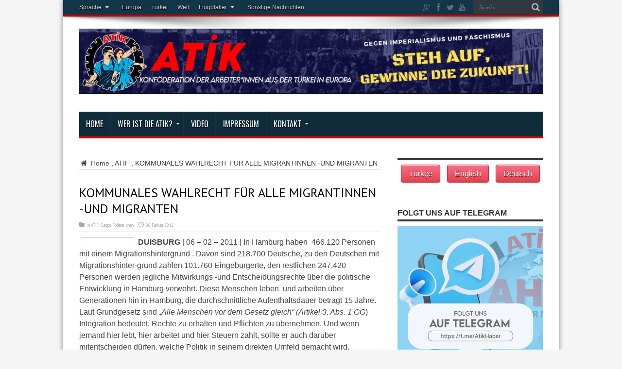

--- FILE ---
content_type: text/html; charset=UTF-8
request_url: https://www.atik-online.net/deutsch/2011/02/06/kommunales-wahlrecht-fur-alle-migrantinnen-und-migranten/
body_size: 66760
content:
<!DOCTYPE html>
<html lang="de" prefix="og: http://ogp.me/ns#">
<head>
<meta charset="UTF-8" />
<link rel="profile" href="http://gmpg.org/xfn/11" />
<link rel="pingback" href="https://www.atik-online.net/deutsch/xmlrpc.php" />
<title>KOMMUNALES WAHLRECHT FÜR ALLE MIGRANTINNEN -UND MIGRANTEN &#8211; ATIK | Konföderation der Arbeiter aus der Turkei in Europa |</title>
<meta name='robots' content='max-image-preview:large' />
<link rel='dns-prefetch' href='//fonts.googleapis.com' />
<link rel="alternate" type="application/rss+xml" title="ATIK | Konföderation der Arbeiter aus der Turkei in Europa | &raquo; Feed" href="https://www.atik-online.net/deutsch/feed/" />
<link rel="alternate" title="oEmbed (JSON)" type="application/json+oembed" href="https://www.atik-online.net/deutsch/wp-json/oembed/1.0/embed?url=https%3A%2F%2Fwww.atik-online.net%2Fdeutsch%2F2011%2F02%2F06%2Fkommunales-wahlrecht-fur-alle-migrantinnen-und-migranten%2F" />
<link rel="alternate" title="oEmbed (XML)" type="text/xml+oembed" href="https://www.atik-online.net/deutsch/wp-json/oembed/1.0/embed?url=https%3A%2F%2Fwww.atik-online.net%2Fdeutsch%2F2011%2F02%2F06%2Fkommunales-wahlrecht-fur-alle-migrantinnen-und-migranten%2F&#038;format=xml" />
<style id='wp-img-auto-sizes-contain-inline-css' type='text/css'>
img:is([sizes=auto i],[sizes^="auto," i]){contain-intrinsic-size:3000px 1500px}
/*# sourceURL=wp-img-auto-sizes-contain-inline-css */
</style>
<style id='wp-emoji-styles-inline-css' type='text/css'>

	img.wp-smiley, img.emoji {
		display: inline !important;
		border: none !important;
		box-shadow: none !important;
		height: 1em !important;
		width: 1em !important;
		margin: 0 0.07em !important;
		vertical-align: -0.1em !important;
		background: none !important;
		padding: 0 !important;
	}
/*# sourceURL=wp-emoji-styles-inline-css */
</style>
<style id='wp-block-library-inline-css' type='text/css'>
:root{--wp-block-synced-color:#7a00df;--wp-block-synced-color--rgb:122,0,223;--wp-bound-block-color:var(--wp-block-synced-color);--wp-editor-canvas-background:#ddd;--wp-admin-theme-color:#007cba;--wp-admin-theme-color--rgb:0,124,186;--wp-admin-theme-color-darker-10:#006ba1;--wp-admin-theme-color-darker-10--rgb:0,107,160.5;--wp-admin-theme-color-darker-20:#005a87;--wp-admin-theme-color-darker-20--rgb:0,90,135;--wp-admin-border-width-focus:2px}@media (min-resolution:192dpi){:root{--wp-admin-border-width-focus:1.5px}}.wp-element-button{cursor:pointer}:root .has-very-light-gray-background-color{background-color:#eee}:root .has-very-dark-gray-background-color{background-color:#313131}:root .has-very-light-gray-color{color:#eee}:root .has-very-dark-gray-color{color:#313131}:root .has-vivid-green-cyan-to-vivid-cyan-blue-gradient-background{background:linear-gradient(135deg,#00d084,#0693e3)}:root .has-purple-crush-gradient-background{background:linear-gradient(135deg,#34e2e4,#4721fb 50%,#ab1dfe)}:root .has-hazy-dawn-gradient-background{background:linear-gradient(135deg,#faaca8,#dad0ec)}:root .has-subdued-olive-gradient-background{background:linear-gradient(135deg,#fafae1,#67a671)}:root .has-atomic-cream-gradient-background{background:linear-gradient(135deg,#fdd79a,#004a59)}:root .has-nightshade-gradient-background{background:linear-gradient(135deg,#330968,#31cdcf)}:root .has-midnight-gradient-background{background:linear-gradient(135deg,#020381,#2874fc)}:root{--wp--preset--font-size--normal:16px;--wp--preset--font-size--huge:42px}.has-regular-font-size{font-size:1em}.has-larger-font-size{font-size:2.625em}.has-normal-font-size{font-size:var(--wp--preset--font-size--normal)}.has-huge-font-size{font-size:var(--wp--preset--font-size--huge)}.has-text-align-center{text-align:center}.has-text-align-left{text-align:left}.has-text-align-right{text-align:right}.has-fit-text{white-space:nowrap!important}#end-resizable-editor-section{display:none}.aligncenter{clear:both}.items-justified-left{justify-content:flex-start}.items-justified-center{justify-content:center}.items-justified-right{justify-content:flex-end}.items-justified-space-between{justify-content:space-between}.screen-reader-text{border:0;clip-path:inset(50%);height:1px;margin:-1px;overflow:hidden;padding:0;position:absolute;width:1px;word-wrap:normal!important}.screen-reader-text:focus{background-color:#ddd;clip-path:none;color:#444;display:block;font-size:1em;height:auto;left:5px;line-height:normal;padding:15px 23px 14px;text-decoration:none;top:5px;width:auto;z-index:100000}html :where(.has-border-color){border-style:solid}html :where([style*=border-top-color]){border-top-style:solid}html :where([style*=border-right-color]){border-right-style:solid}html :where([style*=border-bottom-color]){border-bottom-style:solid}html :where([style*=border-left-color]){border-left-style:solid}html :where([style*=border-width]){border-style:solid}html :where([style*=border-top-width]){border-top-style:solid}html :where([style*=border-right-width]){border-right-style:solid}html :where([style*=border-bottom-width]){border-bottom-style:solid}html :where([style*=border-left-width]){border-left-style:solid}html :where(img[class*=wp-image-]){height:auto;max-width:100%}:where(figure){margin:0 0 1em}html :where(.is-position-sticky){--wp-admin--admin-bar--position-offset:var(--wp-admin--admin-bar--height,0px)}@media screen and (max-width:600px){html :where(.is-position-sticky){--wp-admin--admin-bar--position-offset:0px}}

/*# sourceURL=wp-block-library-inline-css */
</style><style id='global-styles-inline-css' type='text/css'>
:root{--wp--preset--aspect-ratio--square: 1;--wp--preset--aspect-ratio--4-3: 4/3;--wp--preset--aspect-ratio--3-4: 3/4;--wp--preset--aspect-ratio--3-2: 3/2;--wp--preset--aspect-ratio--2-3: 2/3;--wp--preset--aspect-ratio--16-9: 16/9;--wp--preset--aspect-ratio--9-16: 9/16;--wp--preset--color--black: #000000;--wp--preset--color--cyan-bluish-gray: #abb8c3;--wp--preset--color--white: #ffffff;--wp--preset--color--pale-pink: #f78da7;--wp--preset--color--vivid-red: #cf2e2e;--wp--preset--color--luminous-vivid-orange: #ff6900;--wp--preset--color--luminous-vivid-amber: #fcb900;--wp--preset--color--light-green-cyan: #7bdcb5;--wp--preset--color--vivid-green-cyan: #00d084;--wp--preset--color--pale-cyan-blue: #8ed1fc;--wp--preset--color--vivid-cyan-blue: #0693e3;--wp--preset--color--vivid-purple: #9b51e0;--wp--preset--gradient--vivid-cyan-blue-to-vivid-purple: linear-gradient(135deg,rgb(6,147,227) 0%,rgb(155,81,224) 100%);--wp--preset--gradient--light-green-cyan-to-vivid-green-cyan: linear-gradient(135deg,rgb(122,220,180) 0%,rgb(0,208,130) 100%);--wp--preset--gradient--luminous-vivid-amber-to-luminous-vivid-orange: linear-gradient(135deg,rgb(252,185,0) 0%,rgb(255,105,0) 100%);--wp--preset--gradient--luminous-vivid-orange-to-vivid-red: linear-gradient(135deg,rgb(255,105,0) 0%,rgb(207,46,46) 100%);--wp--preset--gradient--very-light-gray-to-cyan-bluish-gray: linear-gradient(135deg,rgb(238,238,238) 0%,rgb(169,184,195) 100%);--wp--preset--gradient--cool-to-warm-spectrum: linear-gradient(135deg,rgb(74,234,220) 0%,rgb(151,120,209) 20%,rgb(207,42,186) 40%,rgb(238,44,130) 60%,rgb(251,105,98) 80%,rgb(254,248,76) 100%);--wp--preset--gradient--blush-light-purple: linear-gradient(135deg,rgb(255,206,236) 0%,rgb(152,150,240) 100%);--wp--preset--gradient--blush-bordeaux: linear-gradient(135deg,rgb(254,205,165) 0%,rgb(254,45,45) 50%,rgb(107,0,62) 100%);--wp--preset--gradient--luminous-dusk: linear-gradient(135deg,rgb(255,203,112) 0%,rgb(199,81,192) 50%,rgb(65,88,208) 100%);--wp--preset--gradient--pale-ocean: linear-gradient(135deg,rgb(255,245,203) 0%,rgb(182,227,212) 50%,rgb(51,167,181) 100%);--wp--preset--gradient--electric-grass: linear-gradient(135deg,rgb(202,248,128) 0%,rgb(113,206,126) 100%);--wp--preset--gradient--midnight: linear-gradient(135deg,rgb(2,3,129) 0%,rgb(40,116,252) 100%);--wp--preset--font-size--small: 13px;--wp--preset--font-size--medium: 20px;--wp--preset--font-size--large: 36px;--wp--preset--font-size--x-large: 42px;--wp--preset--spacing--20: 0.44rem;--wp--preset--spacing--30: 0.67rem;--wp--preset--spacing--40: 1rem;--wp--preset--spacing--50: 1.5rem;--wp--preset--spacing--60: 2.25rem;--wp--preset--spacing--70: 3.38rem;--wp--preset--spacing--80: 5.06rem;--wp--preset--shadow--natural: 6px 6px 9px rgba(0, 0, 0, 0.2);--wp--preset--shadow--deep: 12px 12px 50px rgba(0, 0, 0, 0.4);--wp--preset--shadow--sharp: 6px 6px 0px rgba(0, 0, 0, 0.2);--wp--preset--shadow--outlined: 6px 6px 0px -3px rgb(255, 255, 255), 6px 6px rgb(0, 0, 0);--wp--preset--shadow--crisp: 6px 6px 0px rgb(0, 0, 0);}:where(.is-layout-flex){gap: 0.5em;}:where(.is-layout-grid){gap: 0.5em;}body .is-layout-flex{display: flex;}.is-layout-flex{flex-wrap: wrap;align-items: center;}.is-layout-flex > :is(*, div){margin: 0;}body .is-layout-grid{display: grid;}.is-layout-grid > :is(*, div){margin: 0;}:where(.wp-block-columns.is-layout-flex){gap: 2em;}:where(.wp-block-columns.is-layout-grid){gap: 2em;}:where(.wp-block-post-template.is-layout-flex){gap: 1.25em;}:where(.wp-block-post-template.is-layout-grid){gap: 1.25em;}.has-black-color{color: var(--wp--preset--color--black) !important;}.has-cyan-bluish-gray-color{color: var(--wp--preset--color--cyan-bluish-gray) !important;}.has-white-color{color: var(--wp--preset--color--white) !important;}.has-pale-pink-color{color: var(--wp--preset--color--pale-pink) !important;}.has-vivid-red-color{color: var(--wp--preset--color--vivid-red) !important;}.has-luminous-vivid-orange-color{color: var(--wp--preset--color--luminous-vivid-orange) !important;}.has-luminous-vivid-amber-color{color: var(--wp--preset--color--luminous-vivid-amber) !important;}.has-light-green-cyan-color{color: var(--wp--preset--color--light-green-cyan) !important;}.has-vivid-green-cyan-color{color: var(--wp--preset--color--vivid-green-cyan) !important;}.has-pale-cyan-blue-color{color: var(--wp--preset--color--pale-cyan-blue) !important;}.has-vivid-cyan-blue-color{color: var(--wp--preset--color--vivid-cyan-blue) !important;}.has-vivid-purple-color{color: var(--wp--preset--color--vivid-purple) !important;}.has-black-background-color{background-color: var(--wp--preset--color--black) !important;}.has-cyan-bluish-gray-background-color{background-color: var(--wp--preset--color--cyan-bluish-gray) !important;}.has-white-background-color{background-color: var(--wp--preset--color--white) !important;}.has-pale-pink-background-color{background-color: var(--wp--preset--color--pale-pink) !important;}.has-vivid-red-background-color{background-color: var(--wp--preset--color--vivid-red) !important;}.has-luminous-vivid-orange-background-color{background-color: var(--wp--preset--color--luminous-vivid-orange) !important;}.has-luminous-vivid-amber-background-color{background-color: var(--wp--preset--color--luminous-vivid-amber) !important;}.has-light-green-cyan-background-color{background-color: var(--wp--preset--color--light-green-cyan) !important;}.has-vivid-green-cyan-background-color{background-color: var(--wp--preset--color--vivid-green-cyan) !important;}.has-pale-cyan-blue-background-color{background-color: var(--wp--preset--color--pale-cyan-blue) !important;}.has-vivid-cyan-blue-background-color{background-color: var(--wp--preset--color--vivid-cyan-blue) !important;}.has-vivid-purple-background-color{background-color: var(--wp--preset--color--vivid-purple) !important;}.has-black-border-color{border-color: var(--wp--preset--color--black) !important;}.has-cyan-bluish-gray-border-color{border-color: var(--wp--preset--color--cyan-bluish-gray) !important;}.has-white-border-color{border-color: var(--wp--preset--color--white) !important;}.has-pale-pink-border-color{border-color: var(--wp--preset--color--pale-pink) !important;}.has-vivid-red-border-color{border-color: var(--wp--preset--color--vivid-red) !important;}.has-luminous-vivid-orange-border-color{border-color: var(--wp--preset--color--luminous-vivid-orange) !important;}.has-luminous-vivid-amber-border-color{border-color: var(--wp--preset--color--luminous-vivid-amber) !important;}.has-light-green-cyan-border-color{border-color: var(--wp--preset--color--light-green-cyan) !important;}.has-vivid-green-cyan-border-color{border-color: var(--wp--preset--color--vivid-green-cyan) !important;}.has-pale-cyan-blue-border-color{border-color: var(--wp--preset--color--pale-cyan-blue) !important;}.has-vivid-cyan-blue-border-color{border-color: var(--wp--preset--color--vivid-cyan-blue) !important;}.has-vivid-purple-border-color{border-color: var(--wp--preset--color--vivid-purple) !important;}.has-vivid-cyan-blue-to-vivid-purple-gradient-background{background: var(--wp--preset--gradient--vivid-cyan-blue-to-vivid-purple) !important;}.has-light-green-cyan-to-vivid-green-cyan-gradient-background{background: var(--wp--preset--gradient--light-green-cyan-to-vivid-green-cyan) !important;}.has-luminous-vivid-amber-to-luminous-vivid-orange-gradient-background{background: var(--wp--preset--gradient--luminous-vivid-amber-to-luminous-vivid-orange) !important;}.has-luminous-vivid-orange-to-vivid-red-gradient-background{background: var(--wp--preset--gradient--luminous-vivid-orange-to-vivid-red) !important;}.has-very-light-gray-to-cyan-bluish-gray-gradient-background{background: var(--wp--preset--gradient--very-light-gray-to-cyan-bluish-gray) !important;}.has-cool-to-warm-spectrum-gradient-background{background: var(--wp--preset--gradient--cool-to-warm-spectrum) !important;}.has-blush-light-purple-gradient-background{background: var(--wp--preset--gradient--blush-light-purple) !important;}.has-blush-bordeaux-gradient-background{background: var(--wp--preset--gradient--blush-bordeaux) !important;}.has-luminous-dusk-gradient-background{background: var(--wp--preset--gradient--luminous-dusk) !important;}.has-pale-ocean-gradient-background{background: var(--wp--preset--gradient--pale-ocean) !important;}.has-electric-grass-gradient-background{background: var(--wp--preset--gradient--electric-grass) !important;}.has-midnight-gradient-background{background: var(--wp--preset--gradient--midnight) !important;}.has-small-font-size{font-size: var(--wp--preset--font-size--small) !important;}.has-medium-font-size{font-size: var(--wp--preset--font-size--medium) !important;}.has-large-font-size{font-size: var(--wp--preset--font-size--large) !important;}.has-x-large-font-size{font-size: var(--wp--preset--font-size--x-large) !important;}
/*# sourceURL=global-styles-inline-css */
</style>

<style id='classic-theme-styles-inline-css' type='text/css'>
/*! This file is auto-generated */
.wp-block-button__link{color:#fff;background-color:#32373c;border-radius:9999px;box-shadow:none;text-decoration:none;padding:calc(.667em + 2px) calc(1.333em + 2px);font-size:1.125em}.wp-block-file__button{background:#32373c;color:#fff;text-decoration:none}
/*# sourceURL=/wp-includes/css/classic-themes.min.css */
</style>
<link rel='stylesheet' id='easy_author_image-css' href='https://www.atik-online.net/deutsch/wp-content/plugins/_easy-author-image/css/easy-author-image.css' type='text/css' media='all' />
<link rel='stylesheet' id='contact-form-7-css' href='https://www.atik-online.net/deutsch/wp-content/plugins/contact-form-7/includes/css/styles.css' type='text/css' media='all' />
<link rel='stylesheet' id='tie-style-css' href='https://www.atik-online.net/deutsch/wp-content/themes/jarida/style.css' type='text/css' media='all' />
<link rel='stylesheet' id='PT+Sans-css' href='https://fonts.googleapis.com/css?family=PT+Sans%3Aregular%2Citalic%2C700%2C700italic&#038;subset=latin%2Clatin-ext' type='text/css' media='all' />
<link rel='stylesheet' id='Oswald-css' href='https://fonts.googleapis.com/css?family=Oswald%3A300%2Cregular%2C700&#038;subset=latin%2Clatin-ext' type='text/css' media='all' />
<link rel='stylesheet' id='PT+Sans+Narrow-css' href='https://fonts.googleapis.com/css?family=PT+Sans+Narrow%3Aregular%2C700&#038;subset=latin%2Clatin-ext' type='text/css' media='all' />
<script type="text/javascript" src="https://www.atik-online.net/deutsch/wp-includes/js/jquery/jquery.min.js" id="jquery-core-js"></script>
<script type="text/javascript" src="https://www.atik-online.net/deutsch/wp-includes/js/jquery/jquery-migrate.min.js" id="jquery-migrate-js"></script>
<link rel="https://api.w.org/" href="https://www.atik-online.net/deutsch/wp-json/" /><link rel="alternate" title="JSON" type="application/json" href="https://www.atik-online.net/deutsch/wp-json/wp/v2/posts/603" /><link rel="EditURI" type="application/rsd+xml" title="RSD" href="https://www.atik-online.net/deutsch/xmlrpc.php?rsd" />
<meta name="generator" content="WordPress 6.9" />
<link rel="canonical" href="https://www.atik-online.net/deutsch/2011/02/06/kommunales-wahlrecht-fur-alle-migrantinnen-und-migranten/" />
<link rel='shortlink' href='https://www.atik-online.net/deutsch/?p=603' />
<link rel="shortcut icon" href="https://www.atik-online.net/wp-content/uploads/2015/02/favicon.png" title="Favicon" /><meta property="og:title" content="KOMMUNALES WAHLRECHT FÜR ALLE MIGRANTINNEN -UND MIGRANTEN"/>
<meta property="og:type" content="article"/>
<meta property="og:description" content="DUISBURG | 06 - 02 - 2011 | In Hamburg haben  466.120 Personen mit einem Migrationshintergrund . Dav..."/>
<meta property="og:url" content="https://www.atik-online.net/deutsch/2011/02/06/kommunales-wahlrecht-fur-alle-migrantinnen-und-migranten/"/>
<meta property="og:site_name" content="ATIK | Konföderation der Arbeiter aus der Turkei in Europa |"/>
<!--[if IE]>
<script type="text/javascript">jQuery(document).ready(function (){ jQuery(".menu-item").has("ul").children("a").attr("aria-haspopup", "true");});</script>
<![endif]-->
<!--[if lt IE 9]>
<script src="https://www.atik-online.net/deutsch/wp-content/themes/jarida/js/html5.js"></script>
<script src="https://www.atik-online.net/deutsch/wp-content/themes/jarida/js/selectivizr-min.js"></script>
<![endif]-->
<!--[if IE 8]>
<link rel="stylesheet" type="text/css" media="all" href="https://www.atik-online.net/deutsch/wp-content/themes/jarida/css/ie8.css" />
<![endif]-->
<meta http-equiv="X-UA-Compatible" content="IE=edge,chrome=1" />
<meta name="viewport" content="width=device-width, initial-scale=1, maximum-scale=1, user-scalable=no" />
<style type="text/css" media="screen">

body{background:#f5f5f5;}
.background-cover{
	background-color:#f5f5f5 !important;
	}

body{
	font-family: Arial, Helvetica, sans-serif;
	font-size : 14px !important;
}

.logo h1 a, .logo h2 a{
	font-family: 'PT Sans';
}

#main-nav, #main-nav ul li a{
	font-family: 'Oswald';
}

.post-title{
	font-family: 'PT Sans';
	color :#000000 !important;
	font-size : 26px !important;
	font-style: normal !important;
}

h2.post-box-title, h2.post-box-title a{
	font-family: Arial, Helvetica, sans-serif;
}

.ei-title h2 , .slider-caption h2 a, .content .slider-caption h2 a, .slider-caption h2, .content .slider-caption h2, .content .ei-title h2{
	font-size : 14px !important;
}

p.post-meta, p.post-meta a{
	font-family: 'PT Sans Narrow';
}

body.single .entry, body.page .entry{
	font-family: Arial, Helvetica, sans-serif;
	color :#444444 !important;
	font-size : 16px !important;
}

.widget-top h4, .widget-top h4 a{
	font-family: Arial, Helvetica, sans-serif;
	font-weight: bold !important;
}

.footer-widget-top h4, .footer-widget-top h4 a{
	font-family: Arial, Helvetica, sans-serif;
}
	#main-nav ul li.current-menu-item a,
	#main-nav ul li.current-menu-item a:hover,
	#main-nav ul li.current-menu-parent a,
	#main-nav ul li.current-menu-parent a:hover,
	#main-nav ul li.current-page-ancestor a,
	#main-nav ul li.current-page-ancestor a:hover,
	.pagination span.current,
	.ei-slider-thumbs li.ei-slider-element,
	.breaking-news span,
	.ei-title h2,h2.cat-box-title,
	a.more-link,.scroll-nav a,
	.flex-direction-nav a,
	.tagcloud a:hover,
	#tabbed-widget ul.tabs li.active a,
	.slider-caption h2, .full-width .content .slider-caption h2,
	.review-percentage .review-item span span,.review-final-score,
	.woocommerce span.onsale, .woocommerce-page span.onsale ,
	.woocommerce .widget_price_filter .ui-slider .ui-slider-handle, .woocommerce-page .widget_price_filter .ui-slider .ui-slider-handle,
	.button,a.button,#main-content input[type="submit"],#main-content input[type="submit"]:focus, span.onsale,
	.mejs-container .mejs-controls .mejs-time-rail .mejs-time-current,
	#reading-position-indicator {
		background-color:#c20404 !important;
	}
	::-webkit-scrollbar-thumb{background-color:#c20404 !important;}
	#main-nav,.top-nav {border-bottom-color: #c20404;}
	.cat-box , .footer-bottom .container{border-top-color: #c20404;}
.top-nav, .top-nav ul ul {background-color:#123547;}
#main-nav, #main-nav ul ul, #main-nav ul li.mega-menu .mega-menu-block {background-color:#0f2c3b !important;;}
#main-nav ul li a , #main-nav ul ul a , #main-nav ul.sub-menu a {
	color: #ffffff !important;	}
#main-nav ul li.current-menu-item a  {
		text-shadow: 0 1px 1px #059fc5 !important;}
#main-nav ul li {
	border-color: #1a3340;
}
#main-nav ul ul li, #main-nav ul ul li:first-child {
	border-top-color: #1a3340;
}
#main-nav ul li a {
	border-left-color: #1a3340;
}
#main-nav ul ul li, #main-nav ul ul li:first-child {
	border-bottom-color: #1a3340;
}

footer , .footer-bottom{background:#2e2e30     ;}


</style>
<link rel="apple-touch-icon-precomposed" sizes="144x144" href="https://www.atik-online.net/wp-content/uploads/2015/02/ipadretina.png" />
<link rel="apple-touch-icon-precomposed" sizes="120x120" href="http://www.atik-online.net/wp-content/uploads/2015/02/iphoneretina.png" />
<link rel="apple-touch-icon-precomposed" sizes="72x72" href="https://www.atik-online.net/wp-content/uploads/2015/02/ipad.png" />
<link rel="apple-touch-icon-precomposed" href="https://www.atik-online.net/wp-content/uploads/2015/02/iphone.png" />

</head>
<body id="top" class="wp-singular post-template-default single single-post postid-603 single-format-standard wp-theme-jarida">
	<div class="background-cover"></div>
	<div class="wrapper layout-2c animated">
				<div class="top-nav fade-in animated1 head_menu">
			<div class="container">
				<div class="search-block">
					<form method="get" id="searchform" action="https://www.atik-online.net/deutsch/">
						<button class="search-button" type="submit" value="Search"></button>
						<input type="text" id="s" name="s" value="Search..." onfocus="if (this.value == 'Search...') {this.value = '';}" onblur="if (this.value == '') {this.value = 'Search...';}"  />
					</form>
				</div><!-- .search-block /-->
						<div class="social-icons icon_flat">
		<a class="tooldown" title="Google+" href="https://plus.google.com/105195742952552991797" target="_blank"><i class="tieicon-gplus"></i></a><a class="tooldown" title="Facebook" href="https://www.facebook.com/atik.haber/" target="_blank"><i class="tieicon-facebook"></i></a><a class="tooldown" title="Twitter" href="https://twitter.com/AtikHaber" target="_blank"><i class="tieicon-twitter"></i></a><a class="tooldown" title="Youtube" href="https://www.youtube.com/channel/UCEEN6EvGDdzfUikcWjGJw9A" target="_blank"><i class="tieicon-youtube"></i></a>	</div>


				<div class="top-menu"><ul id="menu-submenu" class="menu"><li id="menu-item-3088" class="menu-item menu-item-type-custom menu-item-object-custom menu-item-has-children menu-item-3088"><a href="#">Sprache</a>
<ul class="sub-menu">
	<li id="menu-item-3090" class="menu-item menu-item-type-custom menu-item-object-custom menu-item-home menu-item-3090"><a href="https://www.atik-online.net/deutsch/">Deutsche</a></li>
	<li id="menu-item-3089" class="menu-item menu-item-type-custom menu-item-object-custom menu-item-3089"><a href="https://www.atik-online.net/english/">Englisch</a></li>
	<li id="menu-item-3091" class="menu-item menu-item-type-custom menu-item-object-custom menu-item-3091"><a href="https://www.atik-online.net/">Türkisch</a></li>
</ul>
</li>
<li id="menu-item-1476" class="menu-item menu-item-type-taxonomy menu-item-object-category current-post-ancestor current-menu-parent current-post-parent menu-item-1476"><a href="https://www.atik-online.net/deutsch/category/europa/">Europa</a></li>
<li id="menu-item-1481" class="menu-item menu-item-type-taxonomy menu-item-object-category menu-item-1481"><a href="https://www.atik-online.net/deutsch/category/turkei/">Turkei</a></li>
<li id="menu-item-1482" class="menu-item menu-item-type-taxonomy menu-item-object-category menu-item-1482"><a href="https://www.atik-online.net/deutsch/category/welt/">Welt</a></li>
<li id="menu-item-1478" class="menu-item menu-item-type-taxonomy menu-item-object-category current-post-ancestor menu-item-has-children menu-item-1478"><a href="https://www.atik-online.net/deutsch/category/flugblatter/">Flugblätter</a>
<ul class="sub-menu">
	<li id="menu-item-1479" class="menu-item menu-item-type-taxonomy menu-item-object-category menu-item-1479"><a href="https://www.atik-online.net/deutsch/category/atik/">ATİK</a></li>
	<li id="menu-item-1480" class="menu-item menu-item-type-taxonomy menu-item-object-category current-post-ancestor current-menu-parent current-post-parent menu-item-1480"><a href="https://www.atik-online.net/deutsch/category/flugblatter/foderationen/">Föderationen</a></li>
</ul>
</li>
<li id="menu-item-1477" class="menu-item menu-item-type-taxonomy menu-item-object-category menu-item-1477"><a href="https://www.atik-online.net/deutsch/category/sonstige-nachrichten/">Sonstige Nachrichten</a></li>
</ul></div>				
			</div>
		</div><!-- .top-menu /-->
		
		<div class="container">
		<header id="theme-header">
		<div class="header-content fade-in animated1">
			<div class="logo">
			<h2>								<a title="ATIK | Konföderation der Arbeiter aus der Turkei in Europa |" href="https://www.atik-online.net/deutsch/">
					<img src="https://www.atik-online.net/deutsch/wp-content/uploads/sites/3/2024/10/signal-2024-10-22-163536_002-2.png" alt="ATIK | Konföderation der Arbeiter aus der Turkei in Europa |" /><strong>ATIK | Konföderation der Arbeiter aus der Turkei in Europa | </strong>
				</a>
			</h2>			</div><!-- .logo /-->
						<div class="clear"></div>
		</div>
									<nav id="main-nav" class="fade-in animated2">
				<div class="container">
				<div class="main-menu"><ul id="menu-topmenu" class="menu"><li id="menu-item-1463" class="menu-item  menu-item-type-custom  menu-item-object-custom  menu-item-home"><a href="http://www.atik-online.net/deutsch/">Home</a></li>
<li id="menu-item-1468" class="menu-item  menu-item-type-post_type  menu-item-object-page  menu-item-has-children"><a href="https://www.atik-online.net/deutsch/wer-ist-die-atik/">Wer ist die ATIK?</a>
<ul class="sub-menu">
	<li id="menu-item-1469" class="menu-item  menu-item-type-post_type  menu-item-object-page  menu-item-has-children"><a href="https://www.atik-online.net/deutsch/wer-ist-die-atik/foderationen/">Föderationen</a>
	<ul class="sub-menu">
		<li id="menu-item-1470" class="menu-item  menu-item-type-post_type  menu-item-object-page"><a href="https://www.atik-online.net/deutsch/wer-ist-die-atik/foderationen/atif/">ATIF</a></li>
		<li id="menu-item-1471" class="menu-item  menu-item-type-post_type  menu-item-object-page"><a href="https://www.atik-online.net/deutsch/wer-ist-die-atik/foderationen/atigf/">ATIGF</a></li>
		<li id="menu-item-1472" class="menu-item  menu-item-type-post_type  menu-item-object-page"><a href="https://www.atik-online.net/deutsch/wer-ist-die-atik/foderationen/htif/">HTIF</a></li>
		<li id="menu-item-1473" class="menu-item  menu-item-type-post_type  menu-item-object-page"><a href="https://www.atik-online.net/deutsch/wer-ist-die-atik/foderationen/itif/">ITIF</a></li>
	</ul> <!--End Sub Menu -->
</li>
	<li id="menu-item-1475" class="menu-item  menu-item-type-post_type  menu-item-object-page"><a href="https://www.atik-online.net/deutsch/wer-ist-die-atik/ydg/">YDG</a></li>
	<li id="menu-item-1474" class="menu-item  menu-item-type-post_type  menu-item-object-page"><a href="https://www.atik-online.net/deutsch/wer-ist-die-atik/neue-frau/">Neue Frau</a></li>
</ul> <!--End Sub Menu -->
</li>
<li id="menu-item-1467" class="menu-item  menu-item-type-post_type  menu-item-object-page"><a href="https://www.atik-online.net/deutsch/video/">Video</a></li>
<li id="menu-item-1464" class="menu-item  menu-item-type-post_type  menu-item-object-page"><a href="https://www.atik-online.net/deutsch/impressum/">Impressum</a></li>
<li id="menu-item-1465" class="menu-item  menu-item-type-post_type  menu-item-object-page  menu-item-has-children"><a href="https://www.atik-online.net/deutsch/kontakt/">Kontakt</a>
<ul class="sub-menu">
	<li id="menu-item-1466" class="menu-item  menu-item-type-post_type  menu-item-object-page"><a href="https://www.atik-online.net/deutsch/kontakt/adressen-von-vereinen/">Adressen von Vereinen</a></li>
</ul> <!--End Sub Menu -->
</li>
</ul></div>				</div>
			</nav><!-- .main-nav /-->
		</header><!-- #header /-->

	<div id="main-content" class="container fade-in animated3 sidebar-right">
<div class="content-wrap">
	<div class="content">
		<div id="crumbs"><a href="https://www.atik-online.net/deutsch/"><span class="tieicon-home" aria-hidden="true"></span> Home</a> <span class="delimiter">,</span> <a href="https://www.atik-online.net/deutsch/category/atif/">ATİF</a> <span class="delimiter">,</span> <span class="current">KOMMUNALES WAHLRECHT FÜR ALLE MIGRANTINNEN -UND MIGRANTEN</span></div><script type="application/ld+json">{"@context":"http:\/\/schema.org","@type":"BreadcrumbList","@id":"#Breadcrumb","itemListElement":[{"@type":"ListItem","position":1,"item":{"name":"Home","@id":"https:\/\/www.atik-online.net\/deutsch\/"}},{"@type":"ListItem","position":2,"item":{"name":"AT\u0130F","@id":"https:\/\/www.atik-online.net\/deutsch\/category\/atif\/"}}]}</script>
		
		
		
		<article id="the-post" class="post-listing post-603 post type-post status-publish format-standard hentry category-atif category-europa category-foderationen tag-atif tag-kommunal tag-wahlrecht">
					<div class="single-post-thumb">
			 		</div>
		

			<div class="post-inner">
				<h1 class="name post-title entry-title" itemprop="itemReviewed" itemscope itemtype="http://schema.org/Thing"><span itemprop="name">KOMMUNALES WAHLRECHT FÜR ALLE MIGRANTINNEN -UND MIGRANTEN</span></h1>

						
<p class="post-meta">
	
	<span class="post-cats">in  <a href="https://www.atik-online.net/deutsch/category/atif/" rel="category tag">ATİF</a>, <a href="https://www.atik-online.net/deutsch/category/europa/" rel="category tag">Europa</a>, <a href="https://www.atik-online.net/deutsch/category/flugblatter/foderationen/" rel="category tag">Föderationen</a></span>
	
		
	 <span class="tie-date">06 Februar 2011</span>	
</p>
<div class="clear"></div>
				<div class="entry">
					
					<p><a href="http://de.atik-online.net/wp-content/uploads/2009/09/atiflogo.jpg"><img decoding="async" class="alignleft size-thumbnail wp-image-92" src="http://de.atik-online.net/wp-content/uploads/2009/09/atiflogo-100x100.jpg" alt="" width="100" height="100" /></a><strong>DUISBURG</strong> | 06 &#8211; 02 &#8211; 2011 | In Hamburg haben  466.120 Personen mit einem Migrationshintergrund . Davon sind 218.700 Deutsche, zu den Deutschen mit Migrationshinter-grund zählen 101.760 Eingebürgerte, den restlichen 247.420 Personen werden jegliche Mitwirkungs -und Entscheidungsrechte über die politische Entwicklung in Hamburg verwehrt. Diese Menschen leben  und arbeiten über Generationen hin in Hamburg, die durchschnittliche Aufenthaltsdauer beträgt 15 Jahre. Laut Grundgesetz sind <em>„Alle Menschen vor dem Gesetz gleich“ (Artikel 3, Abs. 1 GG</em>)  Integration bedeutet, Rechte zu erhalten und Pflichten zu übernehmen. Und wenn jemand hier lebt, hier arbeitet und hier Steuern zahlt, sollte er auch darüber mitentscheiden dürfen, welche Politik in seinem direkten Umfeld gemacht wird.</p>
<p>Eine Gesellschaft, die einen Teil der Bevölkerung von politischen Entscheidungen ausschließt, verliert ihre demokratischen Grundlagen. Städte, Gemeinden und Land-kreise können es sich nicht länger leisten, zwei Drittel der ausländischen Bevölkerung von der politischen Willensbildung durch Wahlen auszuschließen.</p>
<p>Deshalb müssen wir uns dafür einsetzen, durch eine Grundgesetzänderung allen rechtmäßig und dauerhaft in Deutschland lebenden Einwohnerinnen und Einwohnern das Recht zur Teilnahme an Kommunalwahlen zu geben. Um allen Ausländern mit dauerhaftem Bleiberecht die Mitgestaltung des öffentlich-politischen Lebens auf kommunaler Ebene auch per Wahl zu ermöglichen, ist eine Änderung des Grundgesetzes nötig. Der Änderung muss im Bundestag mit Zwei-Drittel-Mehrheit zugestimmt werden. Hessens Regierungssprecher Klaus-Peter Schmidt-Deguelle erklärte, das Thema solle zusammen mit dem Regierungsentwurf zur Reform des Staatsbürgerschaftsrechts diskutiert werden. Damit ist das Thema vorerst vertagt, bis der Bundestag über die geplante Neuregelung des Staatsbürgerschaftsrechts entscheidet. (Der Reform der Staatsbürgerschaft wurde zum 1.Januar 2000 vorgenommen. Das zuvor noch zentral auf dem Prinzip der Abstammung basierte und damit den Realitäten und Erfordernissen eine Einwanderungsgesellschaft nicht entsprach. Konterkariert wurde dieser Modernisierung allerdings von dem Umstand, dass an dem Prinzip der Vermeidung der Mehrstaatsangehörigkeit im Grundsatz festgehalten wurde.) </p>
<p> Bislang verfügen rund 1,2 Mio. in Deutschland lebende erwachsene EU-Bürger über das kommunale Wahlrecht. In einigen anderen EU-Ländern, z.B. in Irland, Dänemark und den Niederlanden dürfen auch Ausländer aus Nicht-EU-Staaten das Kommunalwahlrecht ausüben, wenn sie bestimmte Kriterien erfüllen (Mindestalter, fester Wohnsitz, entsprechende Aufenthaltsdauer etc.)</p>
<p><strong>Als eine der ältesten Migrantenorganistion der Arbeiter aus der Türkei (ATIF) organisieren wir deshalb am 12.Februar 2011 eine Kundgebnung am Rathausplatz, für die Mitwirkungs -und Entscheidungsrechte alle Migrantinnen  und Migranten. Wir laden alle Kräfte, die für die Gleichberechtigung der Migrantinnen sind, zur Unterstützung ein.</strong></p>
<p><strong>ATIF &#8211; Föderation der Arbeiter aus der Türkei in Deutschland</strong></p>
					
					
									</div><!-- .entry /-->
				<span style="display:none"><a href="https://www.atik-online.net/deutsch/tag/atif/" rel="tag">ATIF</a> <a href="https://www.atik-online.net/deutsch/tag/kommunal/" rel="tag">kommunal</a> <a href="https://www.atik-online.net/deutsch/tag/wahlrecht/" rel="tag">wahlrecht</a></span>				<span style="display:none" class="updated">2011-02-06</span>
								<div style="display:none" class="vcard author" itemprop="author" itemscope itemtype="http://schema.org/Person"><strong class="fn" itemprop="name"></strong></div>
				
				
			</div><!-- .post-inner -->
		</article><!-- .post-listing -->
		<p class="post-tag">Tagged with: <a href="https://www.atik-online.net/deutsch/tag/atif/" rel="tag">ATIF</a> <a href="https://www.atik-online.net/deutsch/tag/kommunal/" rel="tag">kommunal</a> <a href="https://www.atik-online.net/deutsch/tag/wahlrecht/" rel="tag">wahlrecht</a></p>

		
				<div class="post-navigation">
			<div class="post-previous"><a href="https://www.atik-online.net/deutsch/2011/01/23/solidarisieren-wir-uns-mit-den-arbeiterinnen-von-desa-gruppe-suni-deri-kunstliches-leder-und-yesil-kundura-grune-schuhe-um-ihren-kampf-zum-erfolg-zu-fuhren/" rel="prev"><span>Previous:</span> Solidarisieren wir uns mit den ArbeiterInnen von DESA, Gruppe  Suni Deri (Künstliches Leder) und  Yeşil Kundura (Grüne Schuhe), um ihren Kampf zum Erfolg zu führen!</a></div>
			<div class="post-next"><a href="https://www.atik-online.net/deutsch/2011/02/06/aufruf-zu-demonstration-und-kundgebung-am-19-02-11-in-oberhausen-sterkrade/" rel="next"><span>Next:</span> Aufruf zu Demonstration und Kundgebung am 19.02.11 in Oberhausen-Sterkrade</a></div>
		</div><!-- .post-navigation -->
		
		
			<section id="related_posts">
		<div class="block-head">
			<h3>Related Articles</h3><div class="stripe-line"></div>
		</div>
		<div class="post-listing">
						<div class="related-item">
							
				<div class="post-thumbnail">
					<a href="https://www.atik-online.net/deutsch/2025/07/07/freiheit-fuer-sevda-perihan-erkilinc-und-alle-inhaftierten-journalistinnen-in-der-tuerkei/" title="Permalink to Freiheit für Sevda Perihan Erkılınç und alle inhaftierten Journalist*innen in der Türkei!" rel="bookmark">
						<img width="300" height="160" src="https://www.atik-online.net/deutsch/wp-content/uploads/sites/3/2025/07/Sevda-Koeln-300x160.png" class="attachment-tie-large size-tie-large wp-post-image" alt="" decoding="async" srcset="https://www.atik-online.net/deutsch/wp-content/uploads/sites/3/2025/07/Sevda-Koeln-300x160.png 300w, https://www.atik-online.net/deutsch/wp-content/uploads/sites/3/2025/07/Sevda-Koeln-1024x549.png 1024w, https://www.atik-online.net/deutsch/wp-content/uploads/sites/3/2025/07/Sevda-Koeln-768x412.png 768w, https://www.atik-online.net/deutsch/wp-content/uploads/sites/3/2025/07/Sevda-Koeln-1536x824.png 1536w, https://www.atik-online.net/deutsch/wp-content/uploads/sites/3/2025/07/Sevda-Koeln-2048x1098.png 2048w, https://www.atik-online.net/deutsch/wp-content/uploads/sites/3/2025/07/Sevda-Koeln-620x330.png 620w" sizes="(max-width: 300px) 100vw, 300px" />											</a>
				</div><!-- post-thumbnail /-->
							
				<h3><a href="https://www.atik-online.net/deutsch/2025/07/07/freiheit-fuer-sevda-perihan-erkilinc-und-alle-inhaftierten-journalistinnen-in-der-tuerkei/" title="Permalink to Freiheit für Sevda Perihan Erkılınç und alle inhaftierten Journalist*innen in der Türkei!" rel="bookmark">Freiheit für Sevda Perihan Erkılınç und alle inhaftierten Journalist*innen in der Türkei!</a></h3>
				<p class="post-meta"><span class="tie-date">07 Juli 2025</span></p>
			</div>
						<div class="related-item">
							
				<h3><a href="https://www.atik-online.net/deutsch/2025/07/03/appell-fuer-freilassung-von-kranker-journalistin-sevda-perihan-erkilinc-in-der-tuerkei/" title="Permalink to Appell für Freilassung von kranker Journalistin Sevda Perihan Erkılınç in der Türkei" rel="bookmark">Appell für Freilassung von kranker Journalistin Sevda Perihan Erkılınç in der Türkei</a></h3>
				<p class="post-meta"><span class="tie-date">03 Juli 2025</span></p>
			</div>
						<div class="related-item">
							
				<div class="post-thumbnail">
					<a href="https://www.atik-online.net/deutsch/2025/07/01/marxloher-stadtteilfest-gegen-rassismus/" title="Permalink to Marxloher Stadtteilfest gegen Rassismus!" rel="bookmark">
						<img width="300" height="160" src="https://www.atik-online.net/deutsch/wp-content/uploads/sites/3/2025/07/Marxloher-Stadtteilfest-gegen-Rassismus1-300x160.png" class="attachment-tie-large size-tie-large wp-post-image" alt="" decoding="async" srcset="https://www.atik-online.net/deutsch/wp-content/uploads/sites/3/2025/07/Marxloher-Stadtteilfest-gegen-Rassismus1-300x160.png 300w, https://www.atik-online.net/deutsch/wp-content/uploads/sites/3/2025/07/Marxloher-Stadtteilfest-gegen-Rassismus1-1024x549.png 1024w, https://www.atik-online.net/deutsch/wp-content/uploads/sites/3/2025/07/Marxloher-Stadtteilfest-gegen-Rassismus1-768x412.png 768w, https://www.atik-online.net/deutsch/wp-content/uploads/sites/3/2025/07/Marxloher-Stadtteilfest-gegen-Rassismus1-1536x824.png 1536w, https://www.atik-online.net/deutsch/wp-content/uploads/sites/3/2025/07/Marxloher-Stadtteilfest-gegen-Rassismus1-2048x1098.png 2048w, https://www.atik-online.net/deutsch/wp-content/uploads/sites/3/2025/07/Marxloher-Stadtteilfest-gegen-Rassismus1-620x330.png 620w" sizes="(max-width: 300px) 100vw, 300px" />											</a>
				</div><!-- post-thumbnail /-->
							
				<h3><a href="https://www.atik-online.net/deutsch/2025/07/01/marxloher-stadtteilfest-gegen-rassismus/" title="Permalink to Marxloher Stadtteilfest gegen Rassismus!" rel="bookmark">Marxloher Stadtteilfest gegen Rassismus!</a></h3>
				<p class="post-meta"><span class="tie-date">01 Juli 2025</span></p>
			</div>
						<div class="clear"></div>
		</div>
	</section>
	
		
		
	</div><!-- .content -->
</div> <!-- .content-wrap -->
<aside class="sidebar">
<div id="text-html-widget-5" class="widget text-html"><div class="widget-top"><h4> </h4><div class="stripe-line"></div></div>
						<div class="widget-container"><div style="text-align:center;"><a href=" https://www.atik-online.net" class="shortc-button medium red">Türkçe</a>
<a href=" https://www.atik-online.net/english/" class="shortc-button medium red">English</a>
<a href=" https://www.atik-online.net/deutsch/" class="shortc-button medium red">Deutsch</a>
				</div><div class="clear"></div></div></div><!-- .widget /--><div id="widget_sp_image-25" class="widget widget_sp_image"><div class="widget-top"><h4>Folgt uns auf Telegram</h4><div class="stripe-line"></div></div>
						<div class="widget-container"><a href="https://t.me/AtikHaber" target="_self" class="widget_sp_image-image-link" title="Folgt uns auf Telegram"><img width="1080" height="1080" alt="Folgt uns auf Telegram" class="attachment-full" style="max-width: 100%;" srcset="https://www.atik-online.net/deutsch/wp-content/uploads/sites/3/2021/10/WhatsApp-Image-2021-10-05-at-11.50.13-1-1.jpeg 1080w, https://www.atik-online.net/deutsch/wp-content/uploads/sites/3/2021/10/WhatsApp-Image-2021-10-05-at-11.50.13-1-1-300x300.jpeg 300w, https://www.atik-online.net/deutsch/wp-content/uploads/sites/3/2021/10/WhatsApp-Image-2021-10-05-at-11.50.13-1-1-1024x1024.jpeg 1024w, https://www.atik-online.net/deutsch/wp-content/uploads/sites/3/2021/10/WhatsApp-Image-2021-10-05-at-11.50.13-1-1-100x100.jpeg 100w, https://www.atik-online.net/deutsch/wp-content/uploads/sites/3/2021/10/WhatsApp-Image-2021-10-05-at-11.50.13-1-1-768x768.jpeg 768w, https://www.atik-online.net/deutsch/wp-content/uploads/sites/3/2021/10/WhatsApp-Image-2021-10-05-at-11.50.13-1-1-70x70.jpeg 70w" sizes="(max-width: 1080px) 100vw, 1080px" src="https://www.atik-online.net/deutsch/wp-content/uploads/sites/3/2021/10/WhatsApp-Image-2021-10-05-at-11.50.13-1-1.jpeg" /></a></div></div><!-- .widget /--></aside>
<div class="clear"></div>		<div class="clear"></div>
	</div><!-- .container /-->

		</div><!-- .container -->

	<footer id="theme-footer" class="fade-in animated4">
	<div id="footer-widget-area" class="footer-4c container">

			<div id="footer-first" class="footer-widgets-box">
			<div id="text-html-widget-2" class="footer-widget text-html"><div class="footer-widget-top"><h4>ATİK Online</h4></div>
						<div class="footer-widget-container"><div ><ul>
	<li><a href="https://www.atik-online.net//">Anasayfa</a></li>
	<li><a href="https://www.atik-online.net/html-site-haritasi/">HTML Site Haritası</a></li>
	<li><a href="https://www.atik-online.net/sitemap.xml">XML Site Haritası</a></li>
	<li><a href="https://www.atik-online.net/zaman-tuneli/">Zaman Tüneli</a></li>
	<li><a href="https://www.atik-online.net/iletisim">İletişim</a></li>
</ul>
				</div><div class="clear"></div></div></div><!-- .widget /--><div id="archives-2" class="footer-widget widget_archive"><div class="footer-widget-top"><h4>Archiv</h4></div>
						<div class="footer-widget-container">		<label class="screen-reader-text" for="archives-dropdown-2">Archiv</label>
		<select id="archives-dropdown-2" name="archive-dropdown">
			
			<option value="">Monat auswählen</option>
				<option value='https://www.atik-online.net/deutsch/2025/07/'> Juli 2025 </option>
	<option value='https://www.atik-online.net/deutsch/2025/06/'> Juni 2025 </option>
	<option value='https://www.atik-online.net/deutsch/2025/05/'> Mai 2025 </option>
	<option value='https://www.atik-online.net/deutsch/2025/04/'> April 2025 </option>
	<option value='https://www.atik-online.net/deutsch/2025/03/'> März 2025 </option>
	<option value='https://www.atik-online.net/deutsch/2025/02/'> Februar 2025 </option>
	<option value='https://www.atik-online.net/deutsch/2025/01/'> Januar 2025 </option>
	<option value='https://www.atik-online.net/deutsch/2024/12/'> Dezember 2024 </option>
	<option value='https://www.atik-online.net/deutsch/2024/11/'> November 2024 </option>
	<option value='https://www.atik-online.net/deutsch/2024/10/'> Oktober 2024 </option>
	<option value='https://www.atik-online.net/deutsch/2024/09/'> September 2024 </option>
	<option value='https://www.atik-online.net/deutsch/2024/08/'> August 2024 </option>
	<option value='https://www.atik-online.net/deutsch/2024/07/'> Juli 2024 </option>
	<option value='https://www.atik-online.net/deutsch/2024/06/'> Juni 2024 </option>
	<option value='https://www.atik-online.net/deutsch/2024/05/'> Mai 2024 </option>
	<option value='https://www.atik-online.net/deutsch/2024/04/'> April 2024 </option>
	<option value='https://www.atik-online.net/deutsch/2024/03/'> März 2024 </option>
	<option value='https://www.atik-online.net/deutsch/2024/02/'> Februar 2024 </option>
	<option value='https://www.atik-online.net/deutsch/2024/01/'> Januar 2024 </option>
	<option value='https://www.atik-online.net/deutsch/2023/12/'> Dezember 2023 </option>
	<option value='https://www.atik-online.net/deutsch/2023/11/'> November 2023 </option>
	<option value='https://www.atik-online.net/deutsch/2023/10/'> Oktober 2023 </option>
	<option value='https://www.atik-online.net/deutsch/2023/09/'> September 2023 </option>
	<option value='https://www.atik-online.net/deutsch/2023/08/'> August 2023 </option>
	<option value='https://www.atik-online.net/deutsch/2023/06/'> Juni 2023 </option>
	<option value='https://www.atik-online.net/deutsch/2023/05/'> Mai 2023 </option>
	<option value='https://www.atik-online.net/deutsch/2023/04/'> April 2023 </option>
	<option value='https://www.atik-online.net/deutsch/2023/03/'> März 2023 </option>
	<option value='https://www.atik-online.net/deutsch/2023/02/'> Februar 2023 </option>
	<option value='https://www.atik-online.net/deutsch/2023/01/'> Januar 2023 </option>
	<option value='https://www.atik-online.net/deutsch/2022/12/'> Dezember 2022 </option>
	<option value='https://www.atik-online.net/deutsch/2022/11/'> November 2022 </option>
	<option value='https://www.atik-online.net/deutsch/2022/10/'> Oktober 2022 </option>
	<option value='https://www.atik-online.net/deutsch/2022/09/'> September 2022 </option>
	<option value='https://www.atik-online.net/deutsch/2022/08/'> August 2022 </option>
	<option value='https://www.atik-online.net/deutsch/2022/07/'> Juli 2022 </option>
	<option value='https://www.atik-online.net/deutsch/2022/06/'> Juni 2022 </option>
	<option value='https://www.atik-online.net/deutsch/2022/05/'> Mai 2022 </option>
	<option value='https://www.atik-online.net/deutsch/2022/04/'> April 2022 </option>
	<option value='https://www.atik-online.net/deutsch/2022/03/'> März 2022 </option>
	<option value='https://www.atik-online.net/deutsch/2022/02/'> Februar 2022 </option>
	<option value='https://www.atik-online.net/deutsch/2022/01/'> Januar 2022 </option>
	<option value='https://www.atik-online.net/deutsch/2021/12/'> Dezember 2021 </option>
	<option value='https://www.atik-online.net/deutsch/2021/11/'> November 2021 </option>
	<option value='https://www.atik-online.net/deutsch/2021/10/'> Oktober 2021 </option>
	<option value='https://www.atik-online.net/deutsch/2021/09/'> September 2021 </option>
	<option value='https://www.atik-online.net/deutsch/2021/08/'> August 2021 </option>
	<option value='https://www.atik-online.net/deutsch/2020/10/'> Oktober 2020 </option>
	<option value='https://www.atik-online.net/deutsch/2020/07/'> Juli 2020 </option>
	<option value='https://www.atik-online.net/deutsch/2020/06/'> Juni 2020 </option>
	<option value='https://www.atik-online.net/deutsch/2020/04/'> April 2020 </option>
	<option value='https://www.atik-online.net/deutsch/2020/03/'> März 2020 </option>
	<option value='https://www.atik-online.net/deutsch/2019/07/'> Juli 2019 </option>
	<option value='https://www.atik-online.net/deutsch/2019/04/'> April 2019 </option>
	<option value='https://www.atik-online.net/deutsch/2019/03/'> März 2019 </option>
	<option value='https://www.atik-online.net/deutsch/2019/02/'> Februar 2019 </option>
	<option value='https://www.atik-online.net/deutsch/2019/01/'> Januar 2019 </option>
	<option value='https://www.atik-online.net/deutsch/2018/12/'> Dezember 2018 </option>
	<option value='https://www.atik-online.net/deutsch/2018/11/'> November 2018 </option>
	<option value='https://www.atik-online.net/deutsch/2018/10/'> Oktober 2018 </option>
	<option value='https://www.atik-online.net/deutsch/2018/09/'> September 2018 </option>
	<option value='https://www.atik-online.net/deutsch/2018/08/'> August 2018 </option>
	<option value='https://www.atik-online.net/deutsch/2018/07/'> Juli 2018 </option>
	<option value='https://www.atik-online.net/deutsch/2018/06/'> Juni 2018 </option>
	<option value='https://www.atik-online.net/deutsch/2018/05/'> Mai 2018 </option>
	<option value='https://www.atik-online.net/deutsch/2018/04/'> April 2018 </option>
	<option value='https://www.atik-online.net/deutsch/2018/03/'> März 2018 </option>
	<option value='https://www.atik-online.net/deutsch/2018/02/'> Februar 2018 </option>
	<option value='https://www.atik-online.net/deutsch/2018/01/'> Januar 2018 </option>
	<option value='https://www.atik-online.net/deutsch/2017/12/'> Dezember 2017 </option>
	<option value='https://www.atik-online.net/deutsch/2017/11/'> November 2017 </option>
	<option value='https://www.atik-online.net/deutsch/2017/10/'> Oktober 2017 </option>
	<option value='https://www.atik-online.net/deutsch/2017/09/'> September 2017 </option>
	<option value='https://www.atik-online.net/deutsch/2017/08/'> August 2017 </option>
	<option value='https://www.atik-online.net/deutsch/2017/07/'> Juli 2017 </option>
	<option value='https://www.atik-online.net/deutsch/2017/06/'> Juni 2017 </option>
	<option value='https://www.atik-online.net/deutsch/2017/05/'> Mai 2017 </option>
	<option value='https://www.atik-online.net/deutsch/2017/04/'> April 2017 </option>
	<option value='https://www.atik-online.net/deutsch/2017/03/'> März 2017 </option>
	<option value='https://www.atik-online.net/deutsch/2017/02/'> Februar 2017 </option>
	<option value='https://www.atik-online.net/deutsch/2017/01/'> Januar 2017 </option>
	<option value='https://www.atik-online.net/deutsch/2016/12/'> Dezember 2016 </option>
	<option value='https://www.atik-online.net/deutsch/2016/11/'> November 2016 </option>
	<option value='https://www.atik-online.net/deutsch/2016/10/'> Oktober 2016 </option>
	<option value='https://www.atik-online.net/deutsch/2016/09/'> September 2016 </option>
	<option value='https://www.atik-online.net/deutsch/2016/08/'> August 2016 </option>
	<option value='https://www.atik-online.net/deutsch/2016/07/'> Juli 2016 </option>
	<option value='https://www.atik-online.net/deutsch/2016/06/'> Juni 2016 </option>
	<option value='https://www.atik-online.net/deutsch/2016/05/'> Mai 2016 </option>
	<option value='https://www.atik-online.net/deutsch/2016/04/'> April 2016 </option>
	<option value='https://www.atik-online.net/deutsch/2016/03/'> März 2016 </option>
	<option value='https://www.atik-online.net/deutsch/2016/02/'> Februar 2016 </option>
	<option value='https://www.atik-online.net/deutsch/2016/01/'> Januar 2016 </option>
	<option value='https://www.atik-online.net/deutsch/2015/12/'> Dezember 2015 </option>
	<option value='https://www.atik-online.net/deutsch/2015/11/'> November 2015 </option>
	<option value='https://www.atik-online.net/deutsch/2015/10/'> Oktober 2015 </option>
	<option value='https://www.atik-online.net/deutsch/2015/09/'> September 2015 </option>
	<option value='https://www.atik-online.net/deutsch/2015/08/'> August 2015 </option>
	<option value='https://www.atik-online.net/deutsch/2015/07/'> Juli 2015 </option>
	<option value='https://www.atik-online.net/deutsch/2015/06/'> Juni 2015 </option>
	<option value='https://www.atik-online.net/deutsch/2015/05/'> Mai 2015 </option>
	<option value='https://www.atik-online.net/deutsch/2015/04/'> April 2015 </option>
	<option value='https://www.atik-online.net/deutsch/2015/03/'> März 2015 </option>
	<option value='https://www.atik-online.net/deutsch/2015/02/'> Februar 2015 </option>
	<option value='https://www.atik-online.net/deutsch/2015/01/'> Januar 2015 </option>
	<option value='https://www.atik-online.net/deutsch/2014/12/'> Dezember 2014 </option>
	<option value='https://www.atik-online.net/deutsch/2014/10/'> Oktober 2014 </option>
	<option value='https://www.atik-online.net/deutsch/2014/08/'> August 2014 </option>
	<option value='https://www.atik-online.net/deutsch/2014/07/'> Juli 2014 </option>
	<option value='https://www.atik-online.net/deutsch/2014/06/'> Juni 2014 </option>
	<option value='https://www.atik-online.net/deutsch/2014/05/'> Mai 2014 </option>
	<option value='https://www.atik-online.net/deutsch/2014/04/'> April 2014 </option>
	<option value='https://www.atik-online.net/deutsch/2014/03/'> März 2014 </option>
	<option value='https://www.atik-online.net/deutsch/2014/02/'> Februar 2014 </option>
	<option value='https://www.atik-online.net/deutsch/2014/01/'> Januar 2014 </option>
	<option value='https://www.atik-online.net/deutsch/2013/12/'> Dezember 2013 </option>
	<option value='https://www.atik-online.net/deutsch/2013/09/'> September 2013 </option>
	<option value='https://www.atik-online.net/deutsch/2013/08/'> August 2013 </option>
	<option value='https://www.atik-online.net/deutsch/2013/01/'> Januar 2013 </option>
	<option value='https://www.atik-online.net/deutsch/2012/11/'> November 2012 </option>
	<option value='https://www.atik-online.net/deutsch/2012/10/'> Oktober 2012 </option>
	<option value='https://www.atik-online.net/deutsch/2012/09/'> September 2012 </option>
	<option value='https://www.atik-online.net/deutsch/2012/08/'> August 2012 </option>
	<option value='https://www.atik-online.net/deutsch/2012/07/'> Juli 2012 </option>
	<option value='https://www.atik-online.net/deutsch/2012/06/'> Juni 2012 </option>
	<option value='https://www.atik-online.net/deutsch/2012/05/'> Mai 2012 </option>
	<option value='https://www.atik-online.net/deutsch/2012/04/'> April 2012 </option>
	<option value='https://www.atik-online.net/deutsch/2012/03/'> März 2012 </option>
	<option value='https://www.atik-online.net/deutsch/2012/02/'> Februar 2012 </option>
	<option value='https://www.atik-online.net/deutsch/2012/01/'> Januar 2012 </option>
	<option value='https://www.atik-online.net/deutsch/2011/12/'> Dezember 2011 </option>
	<option value='https://www.atik-online.net/deutsch/2011/11/'> November 2011 </option>
	<option value='https://www.atik-online.net/deutsch/2011/10/'> Oktober 2011 </option>
	<option value='https://www.atik-online.net/deutsch/2011/09/'> September 2011 </option>
	<option value='https://www.atik-online.net/deutsch/2011/08/'> August 2011 </option>
	<option value='https://www.atik-online.net/deutsch/2011/07/'> Juli 2011 </option>
	<option value='https://www.atik-online.net/deutsch/2011/05/'> Mai 2011 </option>
	<option value='https://www.atik-online.net/deutsch/2011/04/'> April 2011 </option>
	<option value='https://www.atik-online.net/deutsch/2011/03/'> März 2011 </option>
	<option value='https://www.atik-online.net/deutsch/2011/02/'> Februar 2011 </option>
	<option value='https://www.atik-online.net/deutsch/2011/01/'> Januar 2011 </option>
	<option value='https://www.atik-online.net/deutsch/2010/12/'> Dezember 2010 </option>
	<option value='https://www.atik-online.net/deutsch/2010/11/'> November 2010 </option>
	<option value='https://www.atik-online.net/deutsch/2010/10/'> Oktober 2010 </option>
	<option value='https://www.atik-online.net/deutsch/2010/09/'> September 2010 </option>
	<option value='https://www.atik-online.net/deutsch/2010/08/'> August 2010 </option>
	<option value='https://www.atik-online.net/deutsch/2010/07/'> Juli 2010 </option>
	<option value='https://www.atik-online.net/deutsch/2010/06/'> Juni 2010 </option>
	<option value='https://www.atik-online.net/deutsch/2010/05/'> Mai 2010 </option>
	<option value='https://www.atik-online.net/deutsch/2010/04/'> April 2010 </option>
	<option value='https://www.atik-online.net/deutsch/2010/03/'> März 2010 </option>
	<option value='https://www.atik-online.net/deutsch/2010/02/'> Februar 2010 </option>
	<option value='https://www.atik-online.net/deutsch/2010/01/'> Januar 2010 </option>
	<option value='https://www.atik-online.net/deutsch/2009/12/'> Dezember 2009 </option>
	<option value='https://www.atik-online.net/deutsch/2009/11/'> November 2009 </option>
	<option value='https://www.atik-online.net/deutsch/2009/10/'> Oktober 2009 </option>
	<option value='https://www.atik-online.net/deutsch/2009/09/'> September 2009 </option>
	<option value='https://www.atik-online.net/deutsch/2009/08/'> August 2009 </option>
	<option value='https://www.atik-online.net/deutsch/2009/01/'> Januar 2009 </option>

		</select>

			<script type="text/javascript">
/* <![CDATA[ */

( ( dropdownId ) => {
	const dropdown = document.getElementById( dropdownId );
	function onSelectChange() {
		setTimeout( () => {
			if ( 'escape' === dropdown.dataset.lastkey ) {
				return;
			}
			if ( dropdown.value ) {
				document.location.href = dropdown.value;
			}
		}, 250 );
	}
	function onKeyUp( event ) {
		if ( 'Escape' === event.key ) {
			dropdown.dataset.lastkey = 'escape';
		} else {
			delete dropdown.dataset.lastkey;
		}
	}
	function onClick() {
		delete dropdown.dataset.lastkey;
	}
	dropdown.addEventListener( 'keyup', onKeyUp );
	dropdown.addEventListener( 'click', onClick );
	dropdown.addEventListener( 'change', onSelectChange );
})( "archives-dropdown-2" );

//# sourceURL=WP_Widget_Archives%3A%3Awidget
/* ]]> */
</script>
</div></div><!-- .widget /-->		</div>
	
			<div id="footer-second" class="footer-widgets-box">
			<div id="facebook-widget-2" class="footer-widget facebook-widget"><div class="footer-widget-top"><h4>Folgt uns auf Facebook		</h4></div>
						<div class="footer-widget-container">			<div class="facebook-box">
				<iframe src="https://www.facebook.com/plugins/likebox.php?href=https://www.facebook.com/Atik.Kadraj&amp;width=300&amp;height=250&amp;colorscheme=light&amp;show_faces=true&amp;header=false&amp;stream=false&amp;show_border=false" scrolling="no" frameborder="0" style="border:none; overflow:hidden; width:300px; height:250px;" allowTransparency="true"></iframe>
			</div>
	</div></div><!-- .widget /-->		</div><!-- #second .widget-area -->
	

			<div id="footer-third" class="footer-widgets-box">
			<div id="text-4" class="footer-widget widget_text"><div class="footer-widget-top"><h4>ATIK</h4></div>
						<div class="footer-widget-container">			<div class="textwidget"><p><a href="https://www.atik-online.net/deutsch/wp-content/uploads/sites/3/2015/04/logo.giff"><img class="aligncenter size-full wp-image-9" alt="logo1" src="https://www.atik-online.net/deutsch/wp-content/uploads/sites/3/2015/04/logo.gif" width="300" height="85" /></a></p><ul><li><strong>Adres</strong>: Mandelaplein 1
2572 HS Den Haag<br>
Hollanda</li><li><strong>Email</strong>: info@atik-online.net</li></ul></div>
		</div></div><!-- .widget /-->		</div><!-- #third .widget-area -->
	
			<div id="footer-fourth" class="footer-widgets-box">
					<div class="widget widget-counter col5">
			<ul>
							<li class="rss-subscribers">
					<a href="http://www.atik-online.net/deutsch//feed" target="_blank" >
						<strong class="tieicon-rss"></strong>
						<span>Subscribe</span>
						<small>To RSS Feed</small>
					</a>
				</li>
										<li class="twitter-followers">
					<a href="https://www.twitter.com/" target="_blank" >
						<strong class="tieicon-twitter"></strong>
						<span>2,423</span>
						<small>Followers</small>
					</a>
				</li>
										<li class="facebook-fans">
					<a href="https://www.facebook.com/Atik.Kadraj" target="_blank" >
						<strong class="tieicon-facebook"></strong>
						<span>29,822</span>
						<small>Fans</small>
					</a>
				</li>
										<li class="youtube-subs">
					<a href="https://www.youtube.com/channel/UCEEN6EvGDdzfUikcWjGJw9A" target="_blank" >
						<strong class="tieicon-youtube"></strong>
						<span>34</span>
						<small>Subscribers</small>
					</a>
				</li>
															
			</ul>
		</div>

			</div><!-- #fourth .widget-area -->
	
	</div><!-- #footer-widget-area -->
	<div class="clear"></div>
</footer><!-- .Footer /-->
	<div class="clear"></div>
	<div class="footer-bottom fade-in animated4">
		<div class="container">
						<div class="alignleft">
						</div>
		</div><!-- .Container -->
	</div><!-- .Footer bottom -->

</div><!-- .Wrapper -->
<div id="fb-root"></div>
<script type="speculationrules">
{"prefetch":[{"source":"document","where":{"and":[{"href_matches":"/deutsch/*"},{"not":{"href_matches":["/deutsch/wp-*.php","/deutsch/wp-admin/*","/deutsch/wp-content/uploads/sites/3/*","/deutsch/wp-content/*","/deutsch/wp-content/plugins/*","/deutsch/wp-content/themes/jarida/*","/deutsch/*\\?(.+)"]}},{"not":{"selector_matches":"a[rel~=\"nofollow\"]"}},{"not":{"selector_matches":".no-prefetch, .no-prefetch a"}}]},"eagerness":"conservative"}]}
</script>
<div id="reading-position-indicator"></div><script type="text/javascript" src="https://www.atik-online.net/deutsch/wp-includes/js/dist/hooks.min.js" id="wp-hooks-js"></script>
<script type="text/javascript" src="https://www.atik-online.net/deutsch/wp-includes/js/dist/i18n.min.js" id="wp-i18n-js"></script>
<script type="text/javascript" id="wp-i18n-js-after">
/* <![CDATA[ */
wp.i18n.setLocaleData( { 'text direction\u0004ltr': [ 'ltr' ] } );
//# sourceURL=wp-i18n-js-after
/* ]]> */
</script>
<script type="text/javascript" src="https://www.atik-online.net/deutsch/wp-content/plugins/contact-form-7/includes/swv/js/index.js" id="swv-js"></script>
<script type="text/javascript" id="contact-form-7-js-translations">
/* <![CDATA[ */
( function( domain, translations ) {
	var localeData = translations.locale_data[ domain ] || translations.locale_data.messages;
	localeData[""].domain = domain;
	wp.i18n.setLocaleData( localeData, domain );
} )( "contact-form-7", {"translation-revision-date":"2025-10-26 03:28:49+0000","generator":"GlotPress\/4.0.3","domain":"messages","locale_data":{"messages":{"":{"domain":"messages","plural-forms":"nplurals=2; plural=n != 1;","lang":"de"},"This contact form is placed in the wrong place.":["Dieses Kontaktformular wurde an der falschen Stelle platziert."],"Error:":["Fehler:"]}},"comment":{"reference":"includes\/js\/index.js"}} );
//# sourceURL=contact-form-7-js-translations
/* ]]> */
</script>
<script type="text/javascript" id="contact-form-7-js-before">
/* <![CDATA[ */
var wpcf7 = {
    "api": {
        "root": "https:\/\/www.atik-online.net\/deutsch\/wp-json\/",
        "namespace": "contact-form-7\/v1"
    },
    "cached": 1
};
//# sourceURL=contact-form-7-js-before
/* ]]> */
</script>
<script type="text/javascript" src="https://www.atik-online.net/deutsch/wp-content/plugins/contact-form-7/includes/js/index.js" id="contact-form-7-js"></script>
<script type="text/javascript" id="tie-scripts-js-extra">
/* <![CDATA[ */
var tie = {"go_to":"Go to...","ajaxurl":"https://www.atik-online.net/deutsch/wp-admin/admin-ajax.php","your_rating":"Your Rating:","is_singular":"1","reading_indicator":"true"};
//# sourceURL=tie-scripts-js-extra
/* ]]> */
</script>
<script type="text/javascript" src="https://www.atik-online.net/deutsch/wp-content/themes/jarida/js/tie-scripts.js" id="tie-scripts-js"></script>
<script id="wp-emoji-settings" type="application/json">
{"baseUrl":"https://s.w.org/images/core/emoji/17.0.2/72x72/","ext":".png","svgUrl":"https://s.w.org/images/core/emoji/17.0.2/svg/","svgExt":".svg","source":{"concatemoji":"https://www.atik-online.net/deutsch/wp-includes/js/wp-emoji-release.min.js"}}
</script>
<script type="module">
/* <![CDATA[ */
/*! This file is auto-generated */
const a=JSON.parse(document.getElementById("wp-emoji-settings").textContent),o=(window._wpemojiSettings=a,"wpEmojiSettingsSupports"),s=["flag","emoji"];function i(e){try{var t={supportTests:e,timestamp:(new Date).valueOf()};sessionStorage.setItem(o,JSON.stringify(t))}catch(e){}}function c(e,t,n){e.clearRect(0,0,e.canvas.width,e.canvas.height),e.fillText(t,0,0);t=new Uint32Array(e.getImageData(0,0,e.canvas.width,e.canvas.height).data);e.clearRect(0,0,e.canvas.width,e.canvas.height),e.fillText(n,0,0);const a=new Uint32Array(e.getImageData(0,0,e.canvas.width,e.canvas.height).data);return t.every((e,t)=>e===a[t])}function p(e,t){e.clearRect(0,0,e.canvas.width,e.canvas.height),e.fillText(t,0,0);var n=e.getImageData(16,16,1,1);for(let e=0;e<n.data.length;e++)if(0!==n.data[e])return!1;return!0}function u(e,t,n,a){switch(t){case"flag":return n(e,"\ud83c\udff3\ufe0f\u200d\u26a7\ufe0f","\ud83c\udff3\ufe0f\u200b\u26a7\ufe0f")?!1:!n(e,"\ud83c\udde8\ud83c\uddf6","\ud83c\udde8\u200b\ud83c\uddf6")&&!n(e,"\ud83c\udff4\udb40\udc67\udb40\udc62\udb40\udc65\udb40\udc6e\udb40\udc67\udb40\udc7f","\ud83c\udff4\u200b\udb40\udc67\u200b\udb40\udc62\u200b\udb40\udc65\u200b\udb40\udc6e\u200b\udb40\udc67\u200b\udb40\udc7f");case"emoji":return!a(e,"\ud83e\u1fac8")}return!1}function f(e,t,n,a){let r;const o=(r="undefined"!=typeof WorkerGlobalScope&&self instanceof WorkerGlobalScope?new OffscreenCanvas(300,150):document.createElement("canvas")).getContext("2d",{willReadFrequently:!0}),s=(o.textBaseline="top",o.font="600 32px Arial",{});return e.forEach(e=>{s[e]=t(o,e,n,a)}),s}function r(e){var t=document.createElement("script");t.src=e,t.defer=!0,document.head.appendChild(t)}a.supports={everything:!0,everythingExceptFlag:!0},new Promise(t=>{let n=function(){try{var e=JSON.parse(sessionStorage.getItem(o));if("object"==typeof e&&"number"==typeof e.timestamp&&(new Date).valueOf()<e.timestamp+604800&&"object"==typeof e.supportTests)return e.supportTests}catch(e){}return null}();if(!n){if("undefined"!=typeof Worker&&"undefined"!=typeof OffscreenCanvas&&"undefined"!=typeof URL&&URL.createObjectURL&&"undefined"!=typeof Blob)try{var e="postMessage("+f.toString()+"("+[JSON.stringify(s),u.toString(),c.toString(),p.toString()].join(",")+"));",a=new Blob([e],{type:"text/javascript"});const r=new Worker(URL.createObjectURL(a),{name:"wpTestEmojiSupports"});return void(r.onmessage=e=>{i(n=e.data),r.terminate(),t(n)})}catch(e){}i(n=f(s,u,c,p))}t(n)}).then(e=>{for(const n in e)a.supports[n]=e[n],a.supports.everything=a.supports.everything&&a.supports[n],"flag"!==n&&(a.supports.everythingExceptFlag=a.supports.everythingExceptFlag&&a.supports[n]);var t;a.supports.everythingExceptFlag=a.supports.everythingExceptFlag&&!a.supports.flag,a.supports.everything||((t=a.source||{}).concatemoji?r(t.concatemoji):t.wpemoji&&t.twemoji&&(r(t.twemoji),r(t.wpemoji)))});
//# sourceURL=https://www.atik-online.net/deutsch/wp-includes/js/wp-emoji-loader.min.js
/* ]]> */
</script>
</body>
</html>
